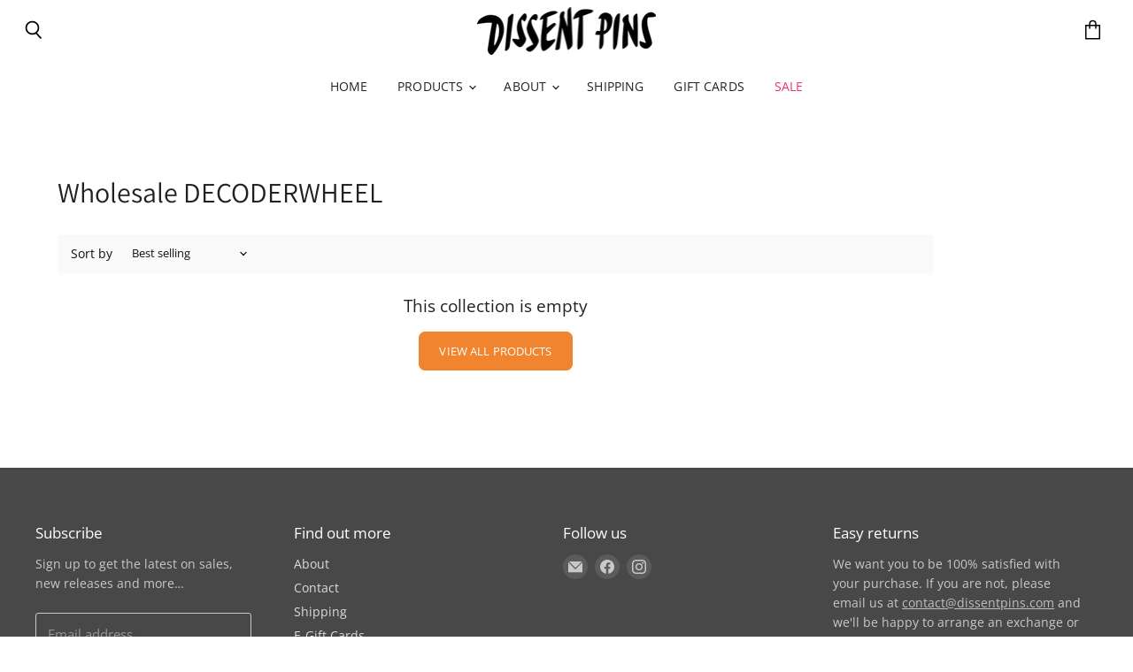

--- FILE ---
content_type: application/javascript
request_url: https://cdn.intelligems.io/ig_1704471075556.6f92f9808a5d74d3d5cb.js
body_size: 13118
content:
"use strict";(self.webpackChunk_intelligems_shopify_plugin=self.webpackChunk_intelligems_shopify_plugin||[]).push([[872],{31430:(e,t,n)=>{n.d(t,{D:()=>M});var i,o=n(11750),r=n(4805),a=n(69379),s=n(30977),c=n(94686),d=n(58144),l=n(65676),E=n(4250),u=n(55575),g=n(43682),S=n(50741),_=n(40802),f=n(43566),p=n(7385),I=n(59526),T=n(32542);class m extends T.d{}i=m,m.importPackage=async()=>n.e(662).then(n.bind(n,27733)),m.decision=e=>{const t=(0,I.getPreviewedEntityState)();return e._configFileExperiments.some((e=>(!e.isPreview||t===e.id)&&e.hasTestCampaign))},m.ifLoadedAsync=i._ifLoadedAsync,m.ifLoadedSync=i._ifLoadedSync;var C=n(65129),R=n(69289),A=n(77036),L=n(64464),P=n(93281),D=n(43992),N=n(38529),y=n(31091),O=n.n(y),h=n(37863),w=n(96328);class M{constructor(e){let t=e;if(!e.instance){let n;if(o.ec.ZM.isIntegrationState())try{n=o.ec.Ke.z2.getIgConfig()}catch(e){console.warn(e)}const i=n||e;if("NONAME"===i.storeName)throw Error("Default store was used");if(o.ec.ZM.isDebugState())try{i.experiments=i.experiments.map((e=>({...e,testGroups:o.ec.$L.addTestGroupFindReplaceGroupIds(e.testGroups)})));const r=M.getConfigProxy(i);window.igConfig=r,o.ec.Ke.z2.setIgConfig(r),t=r;try{n&&n.buildId<e.buildId&&(M.CONFIG_UPDATE_AVAILABLE=!0)}catch(e){console.log(e)}}catch(e){console.warn(`%c${e}`,"font-size:1.2em;")}}if(M.STORE_NAME=t.storeName,M._configFileExperiments=t.experiments,M._configFileCampaigns=t.campaigns,M._configFileRedirects=t.redirects,M._configFileWidgets=t.widgets,M.WIDGETS=t.widgets||[],M.ENABLE_AI=t.options?.enableAi||!1,M.CURRENCY_FN_STRING=t.options?.currencyFn||void 0,M.SHOP_CURRENCY=t.options?.shopCurrency||{code:"USD",locale:"en"},M.DISCOUNT_TITLE=t.options?.discountTitle||"INTELLIGEMS",M.USE_BROWSER_LOCALE=t.options?.useBrowserLocale??!1,M.USE_PRICE_PROPERTY=t.options?.usePriceProperty??!1,M.COUSINS_MAX_LEVELS_UP=void 0===t.options?.cousinsMaxLevelsUp||null===t.options?.cousinsMaxLevelsUp?4:t.options?.cousinsMaxLevelsUp,M.METRICS_SAMPLE_RATE=t.options?.metricsSampleRate??0,M.DOMAIN=(t.options?.domain??"").replace("https://","").replace("www.",""),M.SHOPIFY_FUNCTIONS_ENABLED=t.options?.shopifyFunctionsEnabled??!1,M.ADDITIONAL_PRICE_QUERY_SELECTORS=t.options?.additionalPriceQuerySelectors||[],M.ADDITIONAL_STORE_COMPARE_QUERY_SELECTORS=t.options?.additionalComparePriceQuerySelectors||[],M.ADDITIONAL_INSTALLMENT_PRICE_QUERY_SELECTORS=t.options?.additionalInstallmentPriceQuerySelectors||[],M.ADDITIONAL_PDP_PRICE_QUERY_SELECTORS=t.options?.additionalVolumeDiscountQuerySelectors||[],M.ADD_IG_DISCOUNT_TO_HREF_QUERY_SELECTORS=t.options?.addIgDiscountToHrefQuerySelectors||[],M.ADDITIONAL_SAVINGS_PRICE_QUERY_SELECTORS=t.options?.additionalSavingsPriceQuerySelectors||[],M.ADDITIONAL_SAVINGS_PERCENTAGE_QUERY_SELECTORS=t.options?.additionalSavingsPercentageQuerySelectors||[],M.ADDITIONAL_CART_DISCOUNT_MESSAGE_SELECTORS=t.options?.additionalCartDiscountMessageSelectors||[],M.INTERCEPT_ATC_XHR=t.options?.interceptAtcXhr||!1,M.SHOULD_REDIRECT=t.options?.shouldRedirect||!1,M.UPDATE_VARIANTS_IN_ATC_FORM=t.options?.updateVariantsInATCForm||!1,M.ADD_TEST_GROUP_ID=t.options?.addTestGroupId||!1,M.SHOULD_DUPLICATE_PRODUCTS=t.options?.shouldDuplicateProducts||!1,M.SHOULD_USE_PRODUCT_META=t.options?.shouldUseProductMeta||!1,M.SHOULD_HIDE_SHIPPING_SUBTEXT=void 0===t.options?.shouldHideShippingSubtext||null===t.options?.shouldHideShippingSubtext||t.options?.shouldHideShippingSubtext,M.IS_HEADLESS_STOREFRONT=t.options?.isHeadlessStorefront||!1,M.LAZY_CART_UPDATE=t.options?.lazyCartUpdate||!1,M.SHADOW_ELEMENT_SELECTORS=t.options?.shadowElementSelectors||[],M.USE_BEACON=t.options?.useBeacon||!1,M.PDP_PRICE_QUERY_SELECTORS=[...M.ADDITIONAL_PDP_PRICE_QUERY_SELECTORS,N.iO.PZ.PDP_PRICE_CLASS].filter((e=>e)),M.PRICE_QUERY_SELECTORS=[...M.ADDITIONAL_PRICE_QUERY_SELECTORS,N.iO.PZ.PRICE_ELEMENT_CLASS].filter((e=>e)),M.COMPARE_PRICE_QUERY_SELECTORS=[...M.ADDITIONAL_STORE_COMPARE_QUERY_SELECTORS,N.iO.PZ.COMPARE_PRICE_ELEMENT_CLASS].filter((e=>e)),M.INSTALLMENT_PRICE_QUERY_SELECTORS=[...M.ADDITIONAL_INSTALLMENT_PRICE_QUERY_SELECTORS,N.iO.PZ.INSTALLMENT_PRICE_ELEMENT_CLASS].filter((e=>e)),M.SAVINGS_PRICE_QUERY_SELECTORS=[...M.ADDITIONAL_SAVINGS_PRICE_QUERY_SELECTORS,N.iO.PZ.SAVINGS_PRICE_CLASS].filter((e=>e)),M.SAVINGS_PERCENTAGE_QUERY_SELECTORS=[...M.ADDITIONAL_SAVINGS_PERCENTAGE_QUERY_SELECTORS,N.iO.PZ.SAVINGS_PERCENTAGE_CLASS].filter((e=>e)),M.CART_DISCOUNT_SELECTORS=[...M.ADDITIONAL_CART_DISCOUNT_MESSAGE_SELECTORS,"div.rebuy-cart__flyout-item-discount-message"].filter((e=>e)),M.DOWN_SAMPLING=t.options?.downSampling||{initialLoads:1,multiplier:1},t.options?.css){const e=document.createElement("style");e.innerHTML=t.options.css,document.head.appendChild(e)}M.PRICE_REGEX=M.buildPriceRegex(e),t?.options&&"priceSplittingEnabled"in t.options&&(M.PRICE_SPLITTING_ENABLED=Boolean(t.options?.priceSplittingEnabled)),t?.options&&"shouldModifyVdRequests"in t.options&&(M.SHOULD_MODIFY_VD_REQUESTS=Boolean(t.options?.shouldModifyVdRequests)),M.RAN_TRACK_ONCE=!1,o.ec.Ke._$.setCookiesStorage(M.DOMAIN,r.S.ID_COOKIE_DAYS_TO_LIVE)}static async init(e){if("NONAME"===e.storeName)throw Error("Default store was used");o.ec.Ke.C2.init();const t=new M(e);window.igData={};const n=[C.J,A.C,S.f,_.o,C.J,u.l,E.N,d.B,p.Z,l.v,R.R,m,c.r];M.AllModules=[f.p,g.B,s.m,...n],M.AllModules.forEach((e=>e.setConfig(M))),f.p.decideIfEnabled(M),c.r.decideIfEnabled(M),A.C.decideIfEnabled(M);const i=async()=>{await f.p.maybeInit(M),g.B.decideIfEnabled(M),s.m.decideIfEnabled(M),await g.B.maybeInit(M),await s.m.maybeInit(M),await f.p.ifLoadedAsync((async e=>{M.WIDGET_MANAGER=await e.Init.buildWidgetManager(M)})),M.AllModules.forEach((e=>e.decideIfEnabled(M))),await Promise.all(n.map((async e=>e.maybeInit(M))))};return await i(),M.InitModules=i,((e,t)=>{const n=g.B.ifLoadedSync(),i=A.C.ifLoadedSync(),r=s.m.ifLoadedSync(),a=N.dc.OV.isEntireStore(),c=u.l.ifLoadedSync(),d=C.J.ifLoadedSync(),l=E.N.ifLoadedSync();window.igData={user:{igId:e,orgId:L.E?.CONFIG?.orgId,getExperiments:()=>function(e){return e?e.ExperimentManagers.State.getExperiments().map((e=>({id:e.id,name:e.name,isPreview:e.isPreview}))):[]}(n),getTestGroup:e=>function(e,t){if(e){const n=e.ExperimentManagers.State.getExperiments().find((e=>e.id===t));if(n){const e=n.getTestGroup();if(e)return{id:e.id,name:e.name,percentage:e.percentage,isControl:e.isControl,freeShippingThreshold:e.getShippingRateAmount("threshold"),shippingRate:e.getShippingRateAmount("amount")}}}return null}(n,e),getTestGroupName:e=>function(e,t){if(e){const n=e.ExperimentManagers.State.getExperiments().find((e=>e.id===t));if(n){const e=n.getTestGroup();if(e)return e.name}}return null}(n,e),exclude:e=>{(new o.ec.ew.e).exclude(e),o.ec.qk.q.track({isGoogleBot:!1})},unexclude:e=>{(new o.ec.ew.e).unexclude(e),o.ec.qk.q.track({isGoogleBot:!1})},unassign:e=>{(new o.ec.ew.e).unassign(e),o.ec.qk.q.track({isGoogleBot:!1})},permaExclude:e=>{(new o.ec.ew.e).permaExclude(e),o.ec.qk.q.track({isGoogleBot:!1})}},config:{setShopifyCurrency:t?.setShopifyCurrency,switchMode:()=>function(e){e&&e.WidgetDebug.switchMode()}(i)},price:{getAltProductHandle:(e,t)=>function(e,t,n,i){return t&&e?t.DomPriceDom.Price.getAltProductHandleSync(e,n,i):null}(n,c,e,t),getDiscountByVariantId:e=>function(e,t,n){if(t&&e){const i=t.TestPricingManagers.Product.Product.getExperimentProductVariantByIdSync(e,n);if(i)return t.TestPricingManagers.Price.getDiscountByVariantIdSync(i.experiment,i.productVariant)}return null}(n,d,e),getAltVariantId:e=>function(e,t,n){return e&&t?t.TestPricingManagers.Product.Product.getAltVariantIdSync(e,n):null}(n,d,e),getProductIdFromHandle:e=>function(e,t){return e?N.VN.W_.getProductIdFromHandleSync(e,t):null}(n,e),getPriceByVariantId:e=>function(e,t,n){return e&&t?t.TestPricingManagers.Product.Product.getPriceFromVariantIdSync(e,n):null}(n,d,e),getComparePriceByVariantId:e=>function(e,t,n){return e&&t?t.TestPricingManagers.Product.Product.getPriceFromVariantIdSync(e,n,!0):null}(n,d,e),updateQuantity:e=>function(e,t){if(e){const n=document.querySelectorAll(N.iO.Cu.VOLUME_QUANTITY_WIDGET);for(const i of n)e.handleQuantityButtonClick(i,t)}}(l,e)},shipping:{setShippingProgressBarWidgetConfig:(e,t)=>console.log("This method is deprecated. Consult docs for alternative.")},debug:{snapshot:async()=>async function(e){e?await e.WidgetUtil.snapshotPage():console.error("Switch to preview/integration mode to take HTML snapshots")}(i)},campaigns:{getAll:()=>function(e){return e?e.CampaignManagers.State.getCampaigns().map((e=>e.toModel({includeTestProducts:!0}))):[]}(r),getGWP:e=>function(e,t,n){return e?n?.achieved?e.CampaignManagers.State.getCampaigns().filter((e=>e.hasGWPTier())).map((n=>e.CampaignManagers.DiscountManager.getQualifyingGWPTiersSync(t,n))).flat():e.CampaignManagers.State.getCampaigns().filter((e=>e.hasGWPTier())).map((t=>e.CampaignManagers.DiscountManager.getAllGWPTiers(t))).flat():[]}(r,a,e),setHistoryStatus:(e,t)=>function(e,t,n){if(console.log(n),Object.values(w.T).includes(n))if(e){const e=(0,h.Ti)(t);o.ec.Ke._$.get(e)?(o.ec.Ke._$.update((0,h.Ti)(t),n),o.ec.L6.updateCartAttributes(o.ec.qk.q.id)):console.warn("Intelligems setHistoryStatus error: campaign with id does not exist: ",t)}else console.warn("Intelligems setHistoryStatus error: campaign not imported");else console.warn("Intelligems setHistoryStatus error: invalid status: ",n)}(r,e,t)},findReplace:{getReplacementHistory:e=>function(e){S.f.ifLoadedSync()?console.log("find replace loaded"):console.log("find replace not loaded"),D.PM.entries()||console.log("no replacements in history");let t=e?.group?O()(Array.from(D.PM),(e=>e.replacement?.id)):Array.from(D.PM);e?.onlyEntity&&(t=t.filter((t=>t.entity===e.onlyEntity))),e?.onlyId&&(t=t.filter((t=>t.experiment?.id===e.onlyId||t.campaign?.id===e.onlyId))),t.forEach((n=>{const i=t.filter((e=>e!==n));n.log(e?.includeElements,i)}))}(e)},errors:new Set}})(P.q.id,M),window.igPerformance=window.igPerformance||{functions:new Map,mutationEvents:[0,0]},window.postMessage("ig-ready",window.origin),t}static get buildId(){return new Date(1e3*L.E.CONFIG.buildId)}static buildPriceRegex(e,t,n){return L.E.CURRENCY_FORMAT=e.options?.currencyFormat||{options:{},symbol:"$",suffix:"",removeTrailingZeros:!1},(0,a.K)(t||L.E.CONFIG?.options?.locale||"en-US",n||L.E.CURRENCY_FORMAT)}static getConfigProxy(e){const t={...e},n=new CustomEvent("configUpdate"),i=(e,t)=>{M.changes.add([...e,String(t)].slice(0,2).join("."))};return function e(r,a){return new Proxy(r,(r=>({get(t,n,i){const o=Reflect.get(t,n,i);return null===o?o:"object"==typeof o?e(o,[...r,String(n)]):"instance"===n?N.Tr.getStaticConfigProxy(M):"props"===n?r:o},set(e,a,s,c){if(console.log(`Setting ${String(a)} to ${"object"==typeof s&&null!==s?JSON.stringify(s):s}`,[...r,String(a)].join(".")),Reflect.set(e,a,s,c),M.proxyBlacklist.has(a))return!0;i(r,a),o.ec.Ke.z2.setItem(o.XQ.l9.CHANGES_KEY,JSON.stringify(Array.from(M.changes.values()))),o.ec.Ke.z2.setIgConfig(t);const{options:d}=t;return void 0===u.l.enabled&&(u.l.enabled=!0),u.l.ifLoadedSync((e=>{e.DomPriceDom.Price.buildSelectors(!0)})),window.igData?.reset?.(t),window.dispatchEvent(n),!0},deleteProperty:(e,a)=>(console.log(`Deleting ${String(a)}`,[...r,String(a)].join(".")),Reflect.deleteProperty(e,a),M.proxyBlacklist.has(a)||(i(r,a),o.ec.Ke.z2.setItem(o.XQ.l9.CHANGES_KEY,JSON.stringify(Array.from(M.changes.values()))),o.ec.Ke.z2.setIgConfig(t),window.igData.reset?.(t),window.dispatchEvent(n)),!0)}))(a))}(t,[])}static setShopifyCurrency(e){M.SHOP_CURRENCY=e}}M.instance=void 0,M.storage=void 0,M.igIgnore=void 0,M.VERSION={API_URL:"https://api.intelligems.io",APP_URL:"https://app.intelligems.io",CDN_URL:"https://cdn.intelligems.io",SENTRY_DSN:"https://10917a18e5234353b4401f7db48fe8e9@o940103.ingest.sentry.io/5889829",SENTRY_AUTH_TOKEN:"5f605ec0708048a1ac09fab5b9bea5f6dde6c6b9e0b046118db8bcb36cb52fac",WEBSOCKET_URL:"wss://ws.intelligems.io",SOURCE_MAP_URL:"https://cdn.intelligems.io",NODE_ENV:"prod",FULL_MODE:!1}.RELEASE||"unk",M.STORE_NAME=void 0,M._configFileExperiments=void 0,M._configFileCampaigns=void 0,M._configFileRedirects=void 0,M._configFileWidgets=void 0,M.EXPERIMENTS=[],M.INTEGRATIONS=[],M.CAMPAIGNS=[],M.WIDGETS=[],M.WIDGET_MANAGER=void 0,M.SHOP_CURRENCY=void 0,M.CURRENCY_FN=void 0,M.CURRENCY_FN_STRING=void 0,M.COUSINS_MAX_LEVELS_UP=void 0,M.METRICS_SAMPLE_RATE=void 0,M.DOMAIN=void 0,M.SHOPIFY_FUNCTIONS_ENABLED=void 0,M.ADDITIONAL_PRICE_QUERY_SELECTORS=void 0,M.SHADOW_ELEMENT_SELECTORS=void 0,M.ADDITIONAL_STORE_COMPARE_QUERY_SELECTORS=void 0,M.ADDITIONAL_INSTALLMENT_PRICE_QUERY_SELECTORS=void 0,M.ADDITIONAL_SAVINGS_PRICE_QUERY_SELECTORS=void 0,M.ADDITIONAL_SAVINGS_PERCENTAGE_QUERY_SELECTORS=void 0,M.ADDITIONAL_PDP_PRICE_QUERY_SELECTORS=void 0,M.ADDITIONAL_CART_DISCOUNT_MESSAGE_SELECTORS=void 0,M.ADD_IG_DISCOUNT_TO_HREF_QUERY_SELECTORS=void 0,M.CART_DISCOUNT_SELECTORS=void 0,M.INTERCEPT_ATC_XHR=void 0,M.SHOULD_REDIRECT=void 0,M.UPDATE_VARIANTS_IN_ATC_FORM=void 0,M.SHOULD_DUPLICATE_PRODUCTS=void 0,M.SHOULD_USE_PRODUCT_META=void 0,M.SHOULD_HIDE_SHIPPING_SUBTEXT=void 0,M.IS_HEADLESS_STOREFRONT=void 0,M.LAZY_CART_UPDATE=void 0,M.PUSH_TO_DATA_LAYER=void 0,M.PRICE_REGEX=void 0,M.DISCOUNT_TITLE=void 0,M.USE_BEACON=void 0,M.USE_BROWSER_LOCALE=void 0,M.ENABLE_AI=void 0,M.USE_PRICE_PROPERTY=void 0,M._defaultShippingBarStyles={enabled:!0,defaultThreshold:0,minimumPurchaseAmount:0,subtotalQuerySelector:".igSubtotal",maxWidth:"100%",underMinimumText:"Oops! There is a #MINIMUM minimum to checkout",underThresholdText:"Almost there! Add #REMAINING to unlock free shipping!",overThresholdText:"Congrats! You have unlocked free Standard Shipping!",textSize:"12px",textColor:"inherit",underMinimumBackgroundColor:"#ff6666",progressBarBackgroundColor:"#eee",progressBarCompletedColor:"#0013BC",progressBarHeight:"10px",showWhileCartIsEmpty:!1},M.shippingBarBuilt=void 0,M.PRICE_QUERY_SELECTORS=void 0,M.COMPARE_PRICE_QUERY_SELECTORS=void 0,M.INSTALLMENT_PRICE_QUERY_SELECTORS=void 0,M.SUBTOTAL_QUERY_SELECTORS=void 0,M.LINE_ITEM_SUBTOTAL_QUERY_SELECTORS=void 0,M.SAVINGS_PRICE_QUERY_SELECTORS=void 0,M.SAVINGS_PERCENTAGE_QUERY_SELECTORS=void 0,M.PDP_PRICE_QUERY_SELECTORS=void 0,M.SELECTED_SUBSCRIBE_AND_SAVES=[],M.DOWN_SAMPLING=void 0,M.RAN_TRACK_ONCE=void 0,M.RAN_UPDATE_CART_IG_ID=void 0,M.CONFIG_UPDATE_AVAILABLE=!1,M.CHANGE_PDP_BY_QUANTITY=void 0,M.PRICE_SPLITTING_ENABLED=void 0,M.SHOULD_MODIFY_VD_REQUESTS=void 0,M.ADD_TEST_GROUP_ID=void 0,M.AllModules=void 0,M.InitModules=void 0,M.changes=new Set((()=>{const e=D.z2.getItem(o.XQ.l9.CHANGES_KEY||"ig-changes");if(e)try{const t=JSON.parse(e);if(Array.isArray(t))return JSON.parse(e)}catch(e){return}})()),M.proxyBlacklist=new Set(["isExcluded"])},82906:(e,t,n)=>{n.d(t,{X:()=>r});var i=n(53366),o=n(29525);class r extends i.k{constructor(e,t){super(e,t)}setStyles(){return(0,o.tt)(this._prefix,this.config.desktop?.styles,this.config.mobile?.styles)}toModel(){return{id:this.id,name:this.name,enabledSitewide:this.enabledSitewide,widgetType:this.widgetType,config:this.config}}}},96328:(e,t,n)=>{n.d(t,{T:()=>i});let i=function(e){return e.EXCLUDED="E",e.UNASSIGNED="U",e.INCLUDED="I",e}({})},19167:(e,t,n)=>{n.d(t,{L:()=>m,r:()=>C});var i=n(11750),o=n(29525),r=n(4805),a=n(43682),s=n(50741),c=n(40802),d=n(65129),l=n(77036),E=n(64464),u=n(88877),g=(n(67716),n(31430));const S=new Set(["APP-BANNER","AREA","AUDIO","BASE","CANVA","EMBED","FIELDSET","IFRAME","IMG","LANGUAGE-FORM","LEGEND","LINK","LOCALIZATION-FORM","MAP","META","OBJECT","OL","PICTURE","PORTAL","SCRIPT","SOURCE","STYLE","TEMPLATE","TRACK","VIDEO","circle","clipPath","defs","feBlend","feColorMatrix","feFlood","feGaussianBlur","feOffset","g","rect","svg","symbol","use"]);var _=n(57904),f=n(9098);const p=(()=>{const e=window.MutationObserver||window.WebKitMutationObserver;return(t,n)=>{let i=t;if(!t||1!==t.nodeType){const e=setInterval((()=>{const t=document.documentElement;t&&1===t.nodeType&&(clearInterval(e),i=t)}),50)}if(e){const t=new e(n);return t.observe(i,{childList:!0,subtree:!0,attributes:!0,attributeFilter:["data-product-id","data-variant-id","data-original-content","href"]}),l.C.ifLoadedSync((e=>{window.addEventListener("message",(o=>e.WidgetDebug.handleWindowMessage(o,{[f.Cs.DISCONNECT_OBSERVER]:e=>{const i=t.takeRecords();t.disconnect(),console.log("OBSERVER DISCONNECTED!"),n(i)},[f.Cs.CONNECT_OBSERVER]:e=>{t.observe(i,{childList:!0,subtree:!0,attributes:!0,attributeFilter:["data-product-id","data-variant-id"]})}})))})),t}window.addEventListener&&(i.addEventListener("DOMNodeInserted",n,!1),i.addEventListener("DOMNodeRemoved",n,!1))}})();var I=n(38529);class T{constructor(){this.isInitialLoading=!0,this.circuitBreaker=0,this.circuitBroke=!1,this.ShadowCache=new Set,this.alwaysPreRun()}alwaysPreRun(){performance.mark("intelligems_loaded");try{(0,_.setWebpackToLoadChunksFromScriptUrl)(),(0,_.observePerformance)()}catch(e){console.warn(e)}setInterval((()=>{this.circuitBreaker=0}),3e4)}watchWindowLoad(e){this.isInitialLoading&&("complete"===document.readyState?this.handleWindowLoad(e):window.addEventListener("load",(async()=>this.handleWindowLoad(e))))}async handleWindowLoadAlwaysRun(e){try{if(e.isInitialLoading){e.isInitialLoading=!1;for(const e of g.D.INTEGRATIONS||[])e.initializeAfterDom();await l.C.ifLoadedAsync((async e=>{await e.WidgetDebug.initialize(g.D.INTEGRATIONS,E.E.CONFIG.orgId)}))}else console.warn("window load event fired after initial load")}catch(e){console.warn(e),i.Bm.logError(e)}}maybeRedirect(){I.dc.$_.redirect()}trackPerformanceOnce(){i.ec.fQ.trackPerformanceOnce().catch(i.Bm.logError)}watchDynamicCheckoutButtons(){I.Tr.watchDynamicCheckoutButtons()}observerCallbackAlwaysRun(e){g.D.WIDGET_MANAGER&&g.D.WIDGET_MANAGER.updateAllWidgets(),e.handleCircuitBreaker(e),p(document.documentElement,(async()=>e.handleCircuitBreaker(e)))}handleIntegrationMode(){try{i.ec.ZM.isIntegrationState()&&console.log("%c%s %c%s","font-size:1.5em;font-weight: bold;color: #5fd1dd","RUNNING DEBUG MODE!","font-size:1.5em;font-weight: bold;color: #1941e1;font-style: italic","Intelligems"),(0,o.fH)('\n      [data-ig-discount]:not([data-ig-discount="0"]) {\n          display: none;\n      }\n      ')}catch(e){console.error(e)}}async handleDebugMode(){l.C.ifLoadedSync((e=>{try{e.WidgetDebug.initializeOptions(),i.ec.ZM.isIntegrationState()&&(window.igChanged=window.igChanged||new Map),window.igConfigInstance=e.WidgetUtil.getStaticConfigProxy(g.D)}catch(e){console.warn(e)}window.addEventListener("ig:request:addToCart",(e=>{console.log("ig:request:addToCart",e)})),_.consoleDev.initialize([...i.ec.ZM.isIntegrationState()?["integration"]:[],...i.ec.ZM.isPreviewState()?["preview"]:[],...r.S.DEBUG?["local"]:[]])}))}handleShopify(){i.ec.L6.updateCartAttributes(i.ec.qk.q.id)}handleCircuitBreaker(e,t){i.Bm.Logger.logWithFunction("Debug","index.ts/observeDom",e.circuitBreaker.toString()),e.circuitBreaker++;const n=t?.filter((e=>document?.body?.contains(e.target)&&[...e.addedNodes].some((e=>!S.has(e.nodeName)))||e.target.getRootNode()!==document));if(g.D.SHADOW_ELEMENT_SELECTORS.length){const t=g.D.SHADOW_ELEMENT_SELECTORS.join(","),n=document.querySelectorAll(t);for(const t of n)if(t.shadowRoot){const n=t.shadowRoot?.firstElementChild;n&&(e.ShadowCache.has(n)||(p(n,(async()=>e.handleCircuitBreaker(e))),e.ShadowCache.add(n)))}}if(i.ec.ZM.isIntegrationState()&&n)try{const[e,t]=window.igPerformance.mutationEvents;window.igPerformance.mutationEvents=[e+1,t+n.length||0]}catch(e){console.warn(e)}e.circuitBreaker<750?(e.circuitBreaker<g.D.DOWN_SAMPLING.initialLoads||e.circuitBreaker%(e.isInitialLoading?g.D.DOWN_SAMPLING.multiplier:1)==0)&&I.VN.BN.updateDom(g.D.INTEGRATIONS,n):e.circuitBroke||(e.circuitBroke=!0,document.dispatchEvent(new CustomEvent("ig:circuitBreaker",{detail:{mutated:t}})))}removeAntiFlicker(){i.OL.R.showAll()}reset(e){s.f.ifLoadedSync((e=>{e.FindReplaceManagers.FindReplace.resetSelectors(),e.FindReplaceManagers.FindReplace.resetFindReplace(window.igChanged)})),window.igLoaded=!1,this.run(e)}resetDom(e){s.f.ifLoadedSync((e=>{e.FindReplaceManagers.FindReplace.resetSelectors()})),this.handleCircuitBreaker(e)}listenToCartEvents(){c.o.ifLoadedSync((e=>{e.InterceptorManagers.Listener.listenToCartEvents()}))}async finalizeIntegrations(){await a.B.ifLoadedAsync((async e=>{await d.J.ifLoadedAsync((async t=>{t.ImportIntegration.decideIfEnabled(g.D),await t.ImportIntegration.maybeInit(g.D),t.ImportIntegration.ifLoadedSync((t=>{t.IntegrationManagers.initializeIntegrations(e.ExperimentManagers.State.getExperiments())}))}))}))}async run(e){try{if(window.igLoaded)return;window.igLoaded=!0,await g.D.init(e),await this.handleDebugMode(),window.igData.reset=async()=>this.reset(e),window.igData.resetDom=async()=>this.resetDom(this),window.postMessage("ig-ready"),window.dispatchEvent(new Event("ig:ready")),this.maybeRedirect(),await this.finalizeIntegrations(),this.watchWindowLoad(this),this.trackPerformanceOnce(),this.handleIntegrationMode(),this.handleShopify(),this.maybeInitialRun(),this.maybeRunOnInterval(),this.maybeAttachPerformanceObserver(),this.listenToCartEvents()}catch(e){console.warn(e),i.Bm.logError(e)}}async handle(e){if(!E.E.CONFIG.buildId)return;let t=e||void 0;t||(t=await(0,u.getConfig)()),await this.run(t)}}class m extends T{constructor(){super(),this.isPerfCallback=!1}async handleWindowLoad(e){e.handleWindowLoadAlwaysRun(e)}maybeInitialRun(){this.handleCircuitBreaker(this),this.removeAntiFlicker()}maybeRunOnInterval(){let e=0;const t=setInterval((()=>{this.handleCircuitBreaker(this),e>4&&clearInterval(t),e++}),20)}maybeAttachPerformanceObserver(){new PerformanceObserver((e=>this.onObserverCallback(this))).observe({type:"paint",buffered:!0})}onObserverCallback(e){e.isPerfCallback||(performance.mark("intelligems_perf_callback"),e.observerCallbackAlwaysRun(this),e.isPerfCallback=!0)}}class C extends T{constructor(){super()}handleWindowLoad(e){e.handleWindowLoadAlwaysRun(e),e.handleCircuitBreaker(e),e.removeAntiFlicker(),e.observerCallbackAlwaysRun(e)}maybeInitialRun(){}maybeRunOnInterval(){}maybeAttachPerformanceObserver(){}onObserverCallback(e){this.observerCallbackAlwaysRun(e)}}},38529:(e,t,n)=>{n.d(t,{iO:()=>i,VN:()=>a,qu:()=>s,dc:()=>g,Tr:()=>B});var i={};n.r(i),n.d(i,{PZ:()=>p,R8:()=>S,aN:()=>_,Cu:()=>f});var o={};n.r(o),n.d(o,{getCartSubTotal:()=>M,getClosestAddToCartFormToElement:()=>D,getHrefFromEl:()=>y,getProductIdFromHandle:()=>w,getProductIdFromHandleSync:()=>h,isAtcForm:()=>N,searchFormForValidVariantIdsSync:()=>L});var r={};n.r(r),n.d(r,{updateDom:()=>F,updateDomPerUser:()=>x});var a={};n.r(a),n.d(a,{W_:()=>o,BN:()=>r});var s={};n.r(s),n.d(s,{X:()=>k});var c={};n.r(c),n.d(c,{addLineItemInput:()=>$,findLineItemInput:()=>q,updateATCForms:()=>Q,updateOrAddLineItemInput:()=>Z});var d={};n.r(d),n.d(d,{isEntireStore:()=>K});var l={};n.r(l),n.d(l,{_getProductIdFromVariantIdSync:()=>X,getProductIdFromVariantId:()=>J,getProductIdFromVariantIdSync:()=>j});var E={};n.r(E),n.d(E,{buildUrlContainsRegex:()=>re,buildUrlProdRegex:()=>ie,caseInsensitiveReplace:()=>se,getProductHandle:()=>ce,getProductIdFromMeta:()=>Ee,getVariantIdFromString:()=>le,getVariantIdFromUrl:()=>de,testUrlContainsProdStr:()=>oe,testUrlContainsStr:()=>ae});var u={};n.r(u),n.d(u,{redirect:()=>ge,redirectToControlProduct:()=>Se});var g={};n.r(g),n.d(g,{D2:()=>c,OV:()=>d,xs:()=>l,$_:()=>u,R9:()=>E});const S={INTELLIGEMS_SNAPSHOT_ENDPOINT:"https://api.intelligems.io/v2/html-snapshot"},_={LINE_ITEM_DISCOUNT:"_igLineItemDiscount",LINE_ITEM_PRICE:"_igp",LINE_ITEM_TEST_GROUP:"_igTestGroup",LINE_ITEM_TEST_GROUPS:"_igTestGroups",LINE_ITEM_CAMPAIGNS:"_igCampaigns",LINE_ITEM_PREVIEW:"_igPreview",LINE_ITEM_CAMPAIGN_GWP_PROPERTY:"_igGWP"},f={VOLUME_QUANTITY_WIDGET:"ig-volume-quantity-widget",VOLUME_CART_WIDGET:"ig-volume-discount-cart-widget",PROGRESS_BAR_IDS:"ig-volume-progress-bar-widget,ig-shipping-progress-container,ig-progress-bar",SHIPPING_PROGRESS_BAR_CONTAINER:"ig-shipping-progress-container",IG_DISCOUNT_MESSAGE_BOX_ID:"ig-discount-message-box"},p={PRICE_ELEMENT_CLASS:".igPrice",COMPARE_PRICE_ELEMENT_CLASS:".igComparePrice",INSTALLMENT_PRICE_ELEMENT_CLASS:".igInstallmentPrice",SUBTOTAL_ELEMENT_CLASS:".igSubtotal",LINE_ITEM_SUBTOTAL_CLASS:".igLineItemSubtotal",PDP_PRICE_CLASS:".igPdpPrice",SAVINGS_PRICE_CLASS:".igSavingsPrice",SAVINGS_PERCENTAGE_CLASS:".igSavingsPercentage"};var I=n(11750),T=n(43682),m=n(48170),C=n(31430);var R=n(64464),A=n(88877);function L(e,t,n){const i=new FormData(t),o=["id","id[]","variant","variant_id","variant-id","variantId"],r=new Map;for(const[e,t]of i.entries())r.set(e,t);for(const[e,n]of Object.entries(t.dataset))(n&&!r.has(e)||!r.get(e))&&r.set(e,n);const a=[];for(const e of o){const t=r.get(e);t&&a.push(t.toString())}for(const t of a){const i=n(e,t);if(i)return{productId:i,variantId:t}}return null}const P=new RegExp("\\/cart\\/add","i");function D(e){const t=e.closest("form");return t&&P.test(t.action)?t:null}function N(e){return e.action.includes("/cart/add")}const y=e=>I.ec.PW.debounceWithId(O,20,e)(e);function O(e){return e?.href}function h(e,t){if(e){const n=e.ExperimentManagers.State.getExperiments();for(const e of n){const n=e.testProducts;if(n)for(const e of n){if(e.handle===t)return e.id;if(e.altHandles&&Object.values(e.altHandles).includes(t))return e.id}}}return null}function w(e){return h(T.B.ifLoadedSync(),e)}function M(e){const t=new A.NumberParser(R.E.CONFIG.options.locale||"en-US");if(e&&e.innerText){const n=t.parseComplex(e.innerText);if(null!=n)return n}return null}var v=n(94942),U=n(55575),G=n(50741),b=n(65129),B=n(57904);function x(e,t){for(const t of e)t.earlyUpdateDom();I.ec.ZM.isIntegrationState()?(G.f.ifLoadedSync((e=>{e.FindReplaceManagers.FindReplace.cloneDocument(window.igChanged)})),U.l.ifLoadedSync((e=>{e.DomPriceDom.Price.updateDisplayPricesWithTiming(t)}))):U.l.ifLoadedSync((e=>{e.DomPriceDom.Price.updateDisplayPrices(t)})),I.ec.ZM.isBuildState()||G.f.ifLoadedSync((e=>{e.FindReplaceManagers.FindReplace.findReplace()})),I.ec.l_.Q.maybeHidePreviewBar(),T.B.ifLoadedSync((e=>{const t=e.ExperimentManagers.State.getExperiments();I.ec.Tm.applyCustomProperties(t),e.ExperimentManagers.Links.addIgIdToCartPermalinks(I.ec.qk.q.id),b.J.ifLoadedSync((e=>{e.TestPricingManagers.Link.updateDiscountHrefs(),e.TestPricingManagers.Link.updateTestGroupHrefs(),e.TestPricingDom.Cart.updateCartSubtotal()}))})),Q(),C.D.WIDGET_MANAGER&&C.D.WIDGET_MANAGER.updateAllWidgets();for(const t of e)t.lateUpdateDom()}const F=(0,B.measured)((function(e,t){x(e,t),async function(){await T.B.ifLoadedAsync((async e=>{I.ec.ZM.isCheckoutPageState()&&(await async function(){const e=Array.from(document.getElementsByClassName("reduction-code")),t=document.getElementsByClassName("product__description__property");for(const e of t)e.innerHTML?.includes("igLineItem")&&(e.innerText="");for(const t of e)if(t.innerHTML.includes(C.D.DISCOUNT_TITLE.toUpperCase())){t.innerHTML="";const e=t.closest("tr");if(e){const t=e.getElementsByTagName("del");for(const e of t)e.innerText=""}}try{const e=document.querySelectorAll(".total-line--recurring-total");for(const t of e)t.remove()}catch(e){console.log(e)}const n=Array.from(document.getElementsByClassName("total-recap__original-price")).shift(),i=Array.from(document.getElementsByClassName("total-recap__final-price")).shift();if(n&&!n.dataset.priceStr&&n.innerText){let e=parseFloat(n.innerText.replace("$",""));m.Cp(n);const t=await I.ec.L6.getCart();if(t&&i){const o=parseFloat(i.innerText.replace("$","")),r=t.items;if(r){e-=r.map((e=>parseInt(e.properties?._igLineItemDiscount||0,10))).reduce(((e,t)=>e+t),0)/100;const t="$"+e.toString();n.dataset.priceStr=t,e<=o?n.innerText="":n.innerText!==t&&(n.innerText=t)}}}}(),e.ExperimentManagers.State.getShippingExperiments().length>0&&C.D.SHOULD_HIDE_SHIPPING_SUBTEXT&&function(){for(const e of Array.from(document.getElementsByClassName("radio__label__primary"))){const t=e;t.dataset.shippingMethodLabelTitle&&t.textContent!==t.dataset.shippingMethodLabelTitle&&(t.innerHTML=t.dataset.shippingMethodLabelTitle)}for(const e of Array.from(document.getElementsByClassName("radio__label__accessory"))){const t=e.getElementsByTagName("br");t.length>0&&e.removeChild(t[0]);const n=e.getElementsByTagName("del");n.length>0&&e.removeChild(n[0])}}())}))}(),(0,v.t)(I.ec.qk.q.trackOnce().then().catch(I.Bm.logError))}),void 0,"_updateDom");var k=n(82906),W=(n(19167),n(48389)),H=n.n(W),V=n(30977),Y=n(69289);const Q=H()((function(){const e=document.querySelectorAll('form[action="/cart/add"]');for(const t of e)T.B.ifLoadedSync((e=>{if(C.D.ADD_TEST_GROUP_ID){let n=[];n=e?e.ExperimentManagers.State.getExperiments():[],e.ExperimentManagers.AtcForm.addTestGroupIds(n,t)}else Y.R.ifLoadedSync((e=>{e.TestShippingManagers.AtcForm.setShippingParams(t)}))})),b.J.ifLoadedSync((e=>{e.TestPricingManagers.AtcForm.setPricingParams(t)})),V.m.ifLoadedSync((e=>{let n=[];n=e?e.CampaignManagers.State.getAllCampaignShortIds():[],e.CampaignManagers.AtcForm.setCampaignIds(t,n)}))}),25,{leading:!0});function q(e,t){return!C.D.SHOULD_DUPLICATE_PRODUCTS||t!==_.LINE_ITEM_DISCOUNT&&t!==_.LINE_ITEM_PRICE?e.getElementsByClassName(t)||[]:null}function $(e,t){let n=arguments.length>2&&void 0!==arguments[2]?arguments[2]:"";const i=(new DOMParser).parseFromString(`<input type="hidden" id="${t}" class="${t}" name="properties[${t}]" value="${n}" />`,"text/html").body.firstChild;return e.insertBefore(i,e.firstChild),i}function Z(e,t){let n=arguments.length>2&&void 0!==arguments[2]?arguments[2]:"";const i=q(e,t);if(""===n)return i;if(null===i)return null;let o=!1;for(const e of i){const i=e;i.name===`properties[${t}]`&&(o=!0,i.value!==n&&(i.value=n))}o||$(e,t,n)}function K(){const e=T.B.ifLoadedSync();if(e){const t=e.ExperimentManagers.State.getExperiments();for(const e of t){if(e.hasTestCampaign&&e.isDiscountEnabled)return!0;if(e.hasWidget("shippingProgressBar"))return!0;const t=e.controlGroup,n=t?.testCampaign?.discount;if(n)return 0===n.testProducts.length}}let t=!1;const n=V.m.ifLoadedSync();if(n){for(const e of n.CampaignManagers.State.getCampaigns()){const n=e.discount;n&&0===n.testProducts.length&&(t=!0)}if(C.D.WIDGET_MANAGER?.loadShippingProgressBarWidget())return!0}return t}var z=n(50538);function X(e,t,n){if(e){const i=e.ExperimentManagers.State.getExperiments();for(const e of i){if(n&&!Reflect.get(e,n))continue;const i=e.getProductIdFromVariantId(t);if(i)return i}}return null}const j=(0,z.igMemoize)(X),J=(0,z.igMemoize)((function(e,t){return X(T.B.ifLoadedSync(),e,t)})),ee=new RegExp("(?:variant=)([^&]?\\d{11,14})"),te=new RegExp("(?:variant_id=)([^&]?\\d{11,14})"),ne=new RegExp("(?:/products\\/)([^\\?^\\#]+)(?=(\\?|\\#|$))"),ie=(0,z.igMemoize)((function(e){return new RegExp("/products/"+e+"(#|\\?|$)","i")}));function oe(e,t){const n=ie(t);return e&&n.test(decodeURIComponent(e))}const re=(0,z.igMemoize)((function(e){return new RegExp(e+"(#|\\?|$)")}));function ae(e,t){const n=re(t);return e&&n.test(decodeURIComponent(e))}function se(e,t,n){return e.replace(new RegExp(t,"gi"),n)}const ce=(0,z.igMemoize)((function(e){let t;return ne.test(e)?(t=e.match(ne)[1],decodeURI(t)):null}));function de(){const e=I.ec.Ke.C2.params,t=["variant","variant_id"];for(const[n,i]of e)if(t.includes(n))return i;return null}function le(e){return ee.test(e)?e.match(ee)[1]:te.test(e)?e.match(te)[1]:null}function Ee(){const e=window.meta?.product?.id;return e?String(e):null}function ue(e,t){let n=arguments.length>2&&void 0!==arguments[2]&&arguments[2];T.B.ifLoadedSync((i=>{const o=window.location.href,r=i.ExperimentManagers.State.getExperiments();for(const i of r){const r=i.getTestGroup();if(!r)continue;const a=i.testProducts;if(a)for(const i of a){const a=[i.handle,...Object.values(i.altHandles||{})];for(const s of a){const a=s;if(!e(o,a))continue;let c=null;if(n?c=i.handle:i.altHandles&&i.altHandles[r.name]?c=i.altHandles[r.name]:r.isControl&&(c=i.handle),c&&decodeURIComponent(a.toLowerCase())!==decodeURIComponent(c.toLowerCase())&&!e(o,c)){const e=se(window.location.href,t+encodeURIComponent(a),t+c);console.log("REDIRECTING",o,a,e),window.location.href=e}}}}}))}function ge(){C.D.SHOULD_REDIRECT?C.D.SHOULD_REDIRECT&&ue(oe,"products/"):C.D.SHOULD_DUPLICATE_PRODUCTS&&Se()}function Se(){ue(oe,"products/",!0)}},57904:(e,t,n)=>{n.r(t),n.d(t,{DiscountMessageType:()=>_,ShippingProgressBarMessageType:()=>f,consoleDev:()=>u,getApiClientProxy:()=>o,getStaticConfigProxy:()=>C.i,handleWindowMessage:()=>g,logOnce:()=>d,measured:()=>m,message:()=>S,observePerformance:()=>T,quietConsole:()=>l,setWebpackToLoadChunksFromScriptUrl:()=>R,silentConsole:()=>E,watchDynamicCheckoutButtons:()=>c});var i=n(11750);function o(e){const t={get(e,t,n){const o=Reflect.get(e,t,n);return"function"==typeof o?"createCheckout"!==t?o:new Proxy(o,{apply(t,n,o){const a=[{...o[0],note_attributes:{igId:i.ec.qk.q.id}},...o.slice(1)];return Reflect.apply(t,n,a).then((async t=>{const n=await t.clone().json();return await e.updateCheckout(n.checkout.token,{note_attributes:{igId:i.ec.qk.q.id}}),r.checkoutManager.setCheckout(n.checkout),t})).then((e=>e))}}):o}};return new Proxy(e,t)}let r,a=!1;function s(e){try{const t=e.target?._component?e.target:e.currentTarget?._component||null;if(!t)return e;r=t._component.context;const n=t._component.context.checkoutManager.apiClient;return a||(t._component.context.checkoutManager.apiClient=o(n),a=!0),e}catch(e){i.Bm.logError(e)}}function c(){window.addEventListener("click",s,{capture:!0})}function d(e,t){if(!d.cache.has(t)){d.cache.add(t);for(var n=arguments.length,i=new Array(n>2?n-2:0),o=2;o<n;o++)i[o-2]=arguments[o]}}d.cache=new Set;const l={log:d.bind(d,"log"),debug:d.bind(d,"debug"),warn:d.bind(d,"warn"),error:d.bind(d,"error"),trace:d.bind(d,"trace")},E={log:()=>{},debug:()=>{},warn:()=>{},error:()=>{},trace:()=>{}},u={initialize(e){(e.includes("preview")||e.includes("integration"))&&Object.assign(this,l)},...console,...E};function g(e){let t=arguments.length>1&&void 0!==arguments[1]?arguments[1]:{};const{type:n,payload:i}=e.data;Object.keys(t).includes(n)&&t?.[n]&&t[n]?.(i)}async function S(e){const t=document.getElementById("ig-frame")?.contentWindow;t&&t.postMessage(e,"*")}let _=function(e){return e.UPDATE_DISCOUNT_QUANTITY="UPDATE_DISCOUNT_QUANTITY",e.UPDATE_DISCOUNT_PROGRESS_BAR="UPDATE_DISCOUNT_PROGRESS_BAR",e.UPDATE_CART_WIDGET="UPDATE_CART_WIDGET",e}({}),f=function(e){return e.UPDATE_PROGRESS_BAR_WIDGET="UPDATE_PROGRESS_BAR_WIDGET",e}({});const p="ig_",I=new PerformanceObserver((function(e,t){window.igPerformance||(window.igPerformance={functions:new Map,mutationEvents:[0,0]});const n=window.igPerformance.functions,i=e=>{const t={timesRan:1,totalDuration:e.duration};return n.set(e.name.split(`${p}`)[1],t),t};for(const t of e.getEntries()){if(!t.name.startsWith(`${p}`))continue;const e=t.name.split(`${p}`)[1];if(n.has(e)){let o=n.get(e);if(!o){o=i(t);continue}o.timesRan++,o.totalDuration+=t.duration}else i(t)}}));function T(){try{I.observe({entryTypes:["measure"]})}catch(e){console.error(e)}}const m=(e,t,n)=>{const i=e.name||n;return function(){performance.mark(`${i} start`);for(var n=arguments.length,o=new Array(n),r=0;r<n;r++)o[r]=arguments[r];const a=e.apply(t,o);return performance.measure(`${p}${i}`,`${i} start`),performance.clearMarks(`${i} start`),a}};var C=n(95472);function R(){const e=(document.currentScript||{}).src,t=e?e.substring(0,e.lastIndexOf("/")):"";t&&(n.p=t+"/")}},95472:(e,t,n)=>{function i(e){const t={get(e,t,i){const o=Reflect.get(e,t,i);return"function"==typeof o?o.bind(e):"object"==typeof o?n(o):o},set:(e,t,n)=>(console.log(`Setting ${String(t)} to ${n}`),Reflect.set(e,t,n),window.igData.resetDom?.(),!0),deleteProperty:(e,t)=>(console.log(`Deleting ${String(t)}`),Reflect.deleteProperty(e,t),window.igData.resetDom?.(),!0)};function n(e){return new Proxy(e,t)}return n(e||StaticConfig)}n.d(t,{i:()=>i})},58144:(e,t,n)=>{n.d(t,{B:()=>r});var i,o=n(32542);class r extends o.d{static decision(e){return!!e.WIDGET_MANAGER&&e.WIDGET_MANAGER.loadMessageBoxWidget()}}i=r,r.importPackage=async()=>{const{DiscountMessageBoxWidget:e}=await Promise.all([n.e(800),n.e(639)]).then(n.bind(n,50509));return e},r.ifLoadedAsync=i._ifLoadedAsync,r.ifLoadedSync=i._ifLoadedSync,r.loadModule=i._loadModule},65676:(e,t,n)=>{n.d(t,{v:()=>r});var i,o=n(32542);class r extends o.d{static decision(e){return!!e.WIDGET_MANAGER&&e.WIDGET_MANAGER.loadDiscountProgressBarWidget()}}i=r,r.importPackage=async()=>{const{DiscountProgressBarWidget:e}=await Promise.all([n.e(800),n.e(221)]).then(n.bind(n,81774));return e},r.ifLoadedAsync=i._ifLoadedAsync,r.ifLoadedSync=i._ifLoadedSync,r.loadModule=i._loadModule},4250:(e,t,n)=>{n.d(t,{N:()=>r});var i,o=n(32542);class r extends o.d{static decision(e){return!!e.WIDGET_MANAGER&&e.WIDGET_MANAGER.loadQuantityWidget()}}i=r,r.importPackage=async()=>{const{DiscountQuantityWidget:e}=await Promise.all([n.e(800),n.e(522)]).then(n.bind(n,53310));return e},r.ifLoadedAsync=i._ifLoadedAsync,r.ifLoadedSync=i._ifLoadedSync,r.loadModule=i._loadModule},55575:(e,t,n)=>{n.d(t,{l:()=>a});var i,o=n(59526),r=n(32542);class a extends r.d{}i=a,a.importPackage=async()=>n.e(566).then(n.bind(n,83536)),a.decision=e=>{const t=(0,o.getPreviewedEntityState)();return e._configFileExperiments.some((e=>(!e.isPreview||t===e.id)&&e.hasTestPricing))},a.ifLoadedAsync=i._ifLoadedAsync,a.ifLoadedSync=i._ifLoadedSync,a.loadModule=i._loadModule},50741:(e,t,n)=>{n.d(t,{f:()=>a});var i,o=n(59526),r=n(32542);class a extends r.d{}i=a,a.importPackage=async()=>n.e(326).then(n.bind(n,87199)),a.decision=e=>{const t=(0,o.getPreviewedEntityState)(),n=e._configFileExperiments.some((e=>(e.testGroups||[]).some((e=>(e.testCampaign?.findReplaces||[]).length>0&&t===e.testCampaign?.id)))),i=e._configFileExperiments.some((e=>(e.testGroups||[]).some((n=>((n.findReplaces||[]).length>0||(n.testCampaign?.findReplaces||[]).length>0)&&(!e.isPreview||t===e.id))))),r=e._configFileCampaigns.some((e=>(e.findReplaces||[]).length>0&&(!e.isPreview||t===e.id)));return i||r||n},a.ifLoadedAsync=i._ifLoadedAsync,a.ifLoadedSync=i._ifLoadedSync},40802:(e,t,n)=>{n.d(t,{o:()=>a});var i,o=n(59526),r=n(32542);class a extends r.d{}i=a,a.importPackage=async()=>n.e(663).then(n.bind(n,76730)),a.decision=e=>{const t=(0,o.getPreviewedEntityState)();return e.INTERCEPT_ATC_XHR&&((e._configFileExperiments||[]).some((e=>!e.isPreview||t===e.id))||(e._configFileCampaigns||[]).some((e=>!e.isPreview||t===e.id)))||e._configFileWidgets?.some((e=>e.enabledSitewide))},a.ifLoadedAsync=i._ifLoadedAsync,a.ifLoadedSync=i._ifLoadedSync},65129:(e,t,n)=>{n.d(t,{J:()=>a});var i,o=n(59526),r=n(32542);class a extends r.d{}i=a,a.importPackage=async()=>n.e(765).then(n.bind(n,68052)),a.decision=e=>{const t=(0,o.getPreviewedEntityState)();return e._configFileExperiments.some((e=>(!e.isPreview||t===e.id)&&e.hasTestPricing))},a.ifLoadedAsync=i._ifLoadedAsync,a.ifLoadedSync=i._ifLoadedSync,a.loadModule=i._loadModule},69289:(e,t,n)=>{n.d(t,{R:()=>a});var i,o=n(59526),r=n(32542);class a extends r.d{}i=a,a.importPackage=async()=>n.e(640).then(n.bind(n,22417)),a.decision=e=>{const t=(0,o.getPreviewedEntityState)();return e._configFileExperiments.some((e=>(!e.isPreview||t===e.id)&&e.hasTestShipping))||e._configFileWidgets?.some((e=>e.enabledSitewide))},a.ifLoadedAsync=i._ifLoadedAsync,a.ifLoadedSync=i._ifLoadedSync},77036:(e,t,n)=>{n.d(t,{C:()=>a});var i,o=n(11750),r=n(32542);class a extends r.d{}i=a,a.importPackage=async()=>Promise.all([n.e(746),n.e(800),n.e(749),n.e(263)]).then(n.bind(n,90805)),a.configName="WidgetConfig",a.decision=e=>o.ec.ZM.isDebugState(),a.ifLoadedAsync=i._ifLoadedAsync,a.ifLoadedSync=i._ifLoadedSync,a.loadModule=i._loadModule},9098:(e,t,n)=>{n.d(t,{Cs:()=>i,GV:()=>o,K5:()=>a,iq:()=>r});let i=function(e){return e.CURRENT_ORGANIZATION="CURRENT_ORGANIZATION",e.NEW_ORGANIZATION="NEW_ORGANIZATION",e.LOGGED_IN="LOGGED_IN",e.NOT_LOGGED_IN="NOT_LOGGED_IN",e.CONFIG_UPDATE_SUCCESS="CONFIG_UPDATE_SUCCESS",e.CONFIG_UPDATE_FAILED="CONFIG_UPDATE_FAILED",e.ERROR_MESSAGE="ERROR_MESSAGE",e.DISCONNECT_OBSERVER="DISCONNECT_OBSERVER",e.CONNECT_OBSERVER="CONNECT_OBSERVER",e.PREVIEW_EXPERIMENT="PREVIEW_EXPERIMENT",e.INITIALIZED="INITIALIZED",e.UPDATE_AVAILABLE="UPDATE_AVAILABLE",e.NO_LOCAL_STORAGE="NO_LOCAL_STORAGE",e.PERFORMANCE_UPDATE="PERFORMANCE_UPDATE",e.CHECK_LOCAL_STORAGE="CHECK_LOCAL_STORAGE",e.RELOAD="RELOAD",e.CLOSED="CLOSED",e.READY="READY",e.GET_EXPERIMENT_FAILED="GET_EXPERIMENT_FAILED",e.GET_EXPERIMENT_SUCCESS="GET_EXPERIMENT_SUCCESS",e}({}),o=function(e){return e.Selectors="Selectors",e.Advanced="Advanced",e.Noop="Noop",e}({}),r=function(e){return e.Settings="Settings",e.Performance="Performance",e}({}),a=function(e){return e.General="Prices",e.FindReplace="Find & Replace",e}({})}}]);
//# sourceMappingURL=https://cdn.s3.amazonaws.com/codebuild-artifacts/ig_1704471075556.ad080f3b3bdcda1aab3e4f5063a7a292.js.map